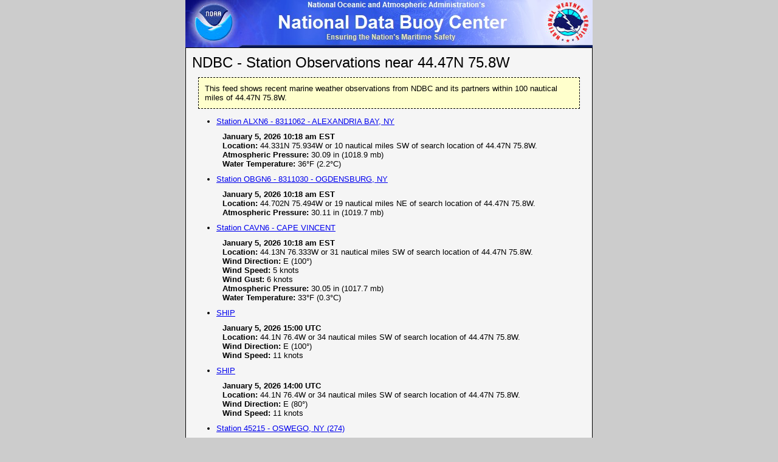

--- FILE ---
content_type: application/javascript
request_url: https://www.ndbc.noaa.gov/rss/xsl_mop-up.js
body_size: 970
content:
//  -*-coding: latin-1;-*-
// Time-stamp: "2006-05-17 22:06:46 ADT" sburke@cpan.org

// A workaround for XSL-to-XHTML systems that don't
//  implement XSL 'disable-output-escaping="yes"'.
//
// sburke@cpan.org, Sean M. Burke.
//  - I hereby release this JavaScript code into the public domain.

var is_decoding;
var DEBUG = 0;

function complaining (s) { alert(s);  return new Error(s,s); }

if(!(   document.getElementById && document.getElementsByName )) {
 throw complaining("Your browser is too old to render this page properly."
  + "  Consider going to getfirefox.com to upgrade.");
}

function check_decoding () {
  var d = document.getElementById('cometestme');
  if(!d) {
    throw complaining("Can't find an id='cometestme' element?");
  } else if(!('textContent' in d)) {
    // It's a browser with a halfassed DOM implementation (like IE6)
    // that doesn't implement textContent!  Assume that if it's that
    // dumb, it probably doesn't implement disable-content-encoding.

  } else {
    var ampy = d.textContent;
    if(DEBUG > 1) { alert("Got " + ampy); }

    if(ampy == undefined) throw complaining("'cometestme' element has undefined text content?!");
    if(ampy == ''       ) throw complaining("'cometestme' element has empty text content?!"    );

    if      (ampy == "\x26"	) { is_decoding =  true; }
    else if (ampy == "\x26amp;" ) { is_decoding = false; }
    else		     { throw complaining('Insane value: "' + ampy + '"!'); }
  }

  var msg =
   (is_decoding == undefined) ? "I can't tell whether the XSL processor supports disable-content-encoding!D"
   : is_decoding ? "The XSL processor DOES support disable-content-encoding"
   : "The XSL processor does NOT support disable-content-encoding"
  ;
  if(DEBUG) alert(msg);
  return msg;
}


function go_decoding () {
  check_decoding();

  if(is_decoding) {
    DEBUG && alert("No work needs doing -- already decoded!");
    return;
  }

  var to_decode = document.getElementsByName('decodeme');
  if(!( to_decode && to_decode.length )) {
    DEBUG && alert("No work needs doing -- no elements to decode!");
    return;
  }

  if(!(  ( "innerHTML"   in to_decode[0]) &&  ( "textContent" in to_decode[0])  ))
    throw complaining( "Your JavaScript version doesn't implement DOM " +
     "properly enough to show this page correctly.  " +
     "Consider going to getfirefox.com to upgrade.");

  var s;
  for(var i = to_decode.length - 1; i >= 0; i--) { 
    s = to_decode[i].textContent;

    if(
      s == undefined ||
      (s.indexOf('&') == -1 && s.indexOf('<') == -1)
    ) {
      // the null or markupless element needs no reworking
    } else {
      to_decode[i].innerHTML = s;  // that's the magic
    }
  }

  return;
}

//End


--- FILE ---
content_type: text/xml;charset=UTF-8
request_url: https://www.ndbc.noaa.gov/rss/ndbc_obs_search.php?lat=44.467N&lon=75.800W
body_size: 1354
content:
<?xml version="1.0"?>
<?xml-stylesheet type="text/xsl" href="/rss/ndbcrss.xsl"?>
<rss version="2.0" xmlns:georss="http://www.georss.org/georss" xmlns:dc="http://purl.org/dc/elements/1.1/" xmlns:atom="http://www.w3.org/2005/Atom">
  <channel>
    <title>NDBC - Station Observations near 44.47N 75.8W</title>
    <description><![CDATA[This feed shows recent marine weather observations from NDBC and its partners within 100 nautical miles of 44.47N 75.8W.]]></description>
    <link>https://www.ndbc.noaa.gov/</link>
    <pubDate>Mon, 05 Jan 2026 15:54:38 +0000</pubDate>
    <lastBuildDate>Mon, 05 Jan 2026 15:54:38 +0000</lastBuildDate>
    <ttl>5</ttl>
    <language>en-us</language>
    <managingEditor>webmaster.ndbc@noaa.gov (NDBC Webmaster)</managingEditor>
    <webMaster>webmaster.ndbc@noaa.gov (NDBC Webmaster)</webMaster>
    <image>
      <url>https://www.ndbc.noaa.gov/images/noaa_nws_xml_logo.gif</url>
      <title>NDBC - Station Observations near 44.47N 75.8W</title>
      <link>https://www.ndbc.noaa.gov/</link>
    </image>
    <atom:link href="https://www.ndbc.noaa.gov/rss/ndbc_obs_search.php?lat=44.47N&amp;lon=75.8W&amp;radius=100" rel="self" type="application/rss+xml" />
    <item>
      <pubDate>Mon, 05 Jan 2026 15:54:38 +0000</pubDate>
      <title>Station ALXN6 - 8311062 - ALEXANDRIA BAY, NY</title>
      <description><![CDATA[
        <b>January 5, 2026 10:18 am EST</b><br>
        <b>Location:</b> 44.331N 75.934W or 10 nautical miles SW of search location of 44.47N 75.8W.<br>
        <b>Atmospheric Pressure:</b> 30.09 in (1018.9 mb)<br>
        <b>Water Temperature:</b> 36&#176;F (2.2&#176;C)<br>
      ]]></description>
      <link>https://www.ndbc.noaa.gov/station_page.php?station=alxn6</link>
      <guid isPermaLink="false">NDBC-ALXN6-20260105151800</guid>
      <georss:point>44.331 -75.934</georss:point>
    </item>
    <item>
      <pubDate>Mon, 05 Jan 2026 15:54:37 +0000</pubDate>
      <title>Station OBGN6 - 8311030 - OGDENSBURG, NY</title>
      <description><![CDATA[
        <b>January 5, 2026 10:18 am EST</b><br>
        <b>Location:</b> 44.702N 75.494W or 19 nautical miles NE of search location of 44.47N 75.8W.<br>
        <b>Atmospheric Pressure:</b> 30.11 in (1019.7 mb)<br>
      ]]></description>
      <link>https://www.ndbc.noaa.gov/station_page.php?station=obgn6</link>
      <guid isPermaLink="false">NDBC-OBGN6-20260105151800</guid>
      <georss:point>44.702 -75.494</georss:point>
    </item>
    <item>
      <pubDate>Mon, 05 Jan 2026 15:54:36 +0000</pubDate>
      <title>Station CAVN6 - CAPE VINCENT</title>
      <description><![CDATA[
        <b>January 5, 2026 10:18 am EST</b><br>
        <b>Location:</b> 44.13N 76.333W or 31 nautical miles SW of search location of 44.47N 75.8W.<br>
        <b>Wind Direction:</b> E (100&#176;)<br>
        <b>Wind Speed:</b> 5 knots<br>
        <b>Wind Gust:</b> 6 knots<br>
        <b>Atmospheric Pressure:</b> 30.05 in (1017.7 mb)<br>
        <b>Water Temperature:</b> 33&#176;F (0.3&#176;C)<br>
      ]]></description>
      <link>https://www.ndbc.noaa.gov/station_page.php?station=cavn6</link>
      <guid isPermaLink="false">NDBC-CAVN6-20260105151800</guid>
      <georss:point>44.130 -76.333</georss:point>
    </item>
    <item>
      <pubDate>Mon, 05 Jan 2026 15:54:35 +0000</pubDate>
      <title>SHIP</title>
      <description><![CDATA[
        <b>January 5, 2026 15:00 UTC</b><br>
        <b>Location:</b> 44.1N 76.4W or 34 nautical miles SW of search location of 44.47N 75.8W.<br>
        <b>Wind Direction:</b> E (100&#176;)<br>
        <b>Wind Speed:</b> 11 knots<br>
      ]]></description>
      <link>https://www.ndbc.noaa.gov/ship_obs.php</link>
      <guid isPermaLink="false">NDBC-SHIP0-20260105150000</guid>
      <georss:point>44.1 -76.4</georss:point>
    </item>
    <item>
      <pubDate>Mon, 05 Jan 2026 15:54:34 +0000</pubDate>
      <title>SHIP</title>
      <description><![CDATA[
        <b>January 5, 2026 14:00 UTC</b><br>
        <b>Location:</b> 44.1N 76.4W or 34 nautical miles SW of search location of 44.47N 75.8W.<br>
        <b>Wind Direction:</b> E (80&#176;)<br>
        <b>Wind Speed:</b> 11 knots<br>
      ]]></description>
      <link>https://www.ndbc.noaa.gov/ship_obs.php</link>
      <guid isPermaLink="false">NDBC-SHIP4-20260105140000</guid>
      <georss:point>44.1 -76.4</georss:point>
    </item>
    <item>
      <pubDate>Mon, 05 Jan 2026 15:54:33 +0000</pubDate>
      <title>Station 45215 - OSWEGO, NY (274)</title>
      <description><![CDATA[
        <b>January 5, 2026 10:26 am EST</b><br>
        <b>Location:</b> 43.501N 76.539W or 66 nautical miles SSW of search location of 44.47N 75.8W.<br>
        <b>Water Temperature:</b> 35&#176;F (1.4&#176;C)<br>
      ]]></description>
      <link>https://www.ndbc.noaa.gov/station_page.php?station=45215</link>
      <guid isPermaLink="false">NDBC-45215-20260105152600</guid>
      <georss:point>43.501 -76.539</georss:point>
    </item>
    <item>
      <pubDate>Mon, 05 Jan 2026 15:54:32 +0000</pubDate>
      <title>Station OSGN6 - 9052030 - OSWEGO, NY</title>
      <description><![CDATA[
        <b>January 5, 2026 10:18 am EST</b><br>
        <b>Location:</b> 43.464N 76.511W or 68 nautical miles SSW of search location of 44.47N 75.8W.<br>
        <b>Wind Direction:</b> SSE (160&#176;)<br>
        <b>Wind Speed:</b> 5 knots<br>
        <b>Wind Gust:</b> 10 knots<br>
        <b>Atmospheric Pressure:</b> 30.01 in (1016.4 mb)<br>
      ]]></description>
      <link>https://www.ndbc.noaa.gov/station_page.php?station=osgn6</link>
      <guid isPermaLink="false">NDBC-OSGN6-20260105151800</guid>
      <georss:point>43.464 -76.511</georss:point>
    </item>
    <item>
      <pubDate>Mon, 05 Jan 2026 15:54:31 +0000</pubDate>
      <title>SHIP</title>
      <description><![CDATA[
        <b>January 5, 2026 15:00 UTC</b><br>
        <b>Location:</b> 45.2N 74.3W or 77 nautical miles NE of search location of 44.47N 75.8W.<br>
        <b>Wind Direction:</b> E (80&#176;)<br>
        <b>Wind Speed:</b> 13 knots<br>
      ]]></description>
      <link>https://www.ndbc.noaa.gov/ship_obs.php</link>
      <guid isPermaLink="false">NDBC-SHIP2-20260105150000</guid>
      <georss:point>45.2 -74.3</georss:point>
    </item>
    <item>
      <pubDate>Mon, 05 Jan 2026 15:54:30 +0000</pubDate>
      <title>SHIP</title>
      <description><![CDATA[
        <b>January 5, 2026 14:00 UTC</b><br>
        <b>Location:</b> 45.2N 74.3W or 77 nautical miles NE of search location of 44.47N 75.8W.<br>
        <b>Wind Direction:</b> E (90&#176;)<br>
        <b>Wind Speed:</b> 9 knots<br>
      ]]></description>
      <link>https://www.ndbc.noaa.gov/ship_obs.php</link>
      <guid isPermaLink="false">NDBC-SHIP6-20260105140000</guid>
      <georss:point>45.2 -74.3</georss:point>
    </item>
    <item>
      <pubDate>Mon, 05 Jan 2026 15:54:29 +0000</pubDate>
      <title>SHIP</title>
      <description><![CDATA[
        <b>January 5, 2026 15:00 UTC</b><br>
        <b>Location:</b> 45.2N 74W or 88 nautical miles ENE of search location of 44.47N 75.8W.<br>
        <b>Wind Direction:</b> ENE (60&#176;)<br>
        <b>Wind Speed:</b> 8 knots<br>
      ]]></description>
      <link>https://www.ndbc.noaa.gov/ship_obs.php</link>
      <guid isPermaLink="false">NDBC-SHIP1-20260105150000</guid>
      <georss:point>45.2 -74.0</georss:point>
    </item>
    <item>
      <pubDate>Mon, 05 Jan 2026 15:54:28 +0000</pubDate>
      <title>SHIP</title>
      <description><![CDATA[
        <b>January 5, 2026 15:00 UTC</b><br>
        <b>Location:</b> 45.2N 73.9W or 92 nautical miles ENE of search location of 44.47N 75.8W.<br>
        <b>Wind Direction:</b> ESE (110&#176;)<br>
        <b>Wind Speed:</b> 6 knots<br>
        <b>Air Temperature:</b> 7&#176;F (-13.9&#176;C)<br>
        <b>Dew Point:</b> 1&#176;F (-17.2&#176;C)<br>
        <b>Water Temperature:</b> 33&#176;F (0.6&#176;C)<br>
      ]]></description>
      <link>https://www.ndbc.noaa.gov/ship_obs.php</link>
      <guid isPermaLink="false">NDBC-SHIP3-20260105150000</guid>
      <georss:point>45.2 -73.9</georss:point>
    </item>
    <item>
      <pubDate>Mon, 05 Jan 2026 15:54:27 +0000</pubDate>
      <title>SHIP</title>
      <description><![CDATA[
        <b>January 5, 2026 14:00 UTC</b><br>
        <b>Location:</b> 45.2N 73.9W or 92 nautical miles ENE of search location of 44.47N 75.8W.<br>
        <b>Wind Direction:</b> SE (130&#176;)<br>
        <b>Wind Speed:</b> 9 knots<br>
        <b>Air Temperature:</b> 5&#176;F (-14.8&#176;C)<br>
        <b>Dew Point:</b> 2&#176;F (-16.7&#176;C)<br>
        <b>Water Temperature:</b> 33&#176;F (0.6&#176;C)<br>
      ]]></description>
      <link>https://www.ndbc.noaa.gov/ship_obs.php</link>
      <guid isPermaLink="false">NDBC-SHIP7-20260105140000</guid>
      <georss:point>45.2 -73.9</georss:point>
    </item>
    <item>
      <pubDate>Mon, 05 Jan 2026 15:54:26 +0000</pubDate>
      <title>SHIP</title>
      <description><![CDATA[
        <b>January 5, 2026 14:00 UTC</b><br>
        <b>Location:</b> 45.3N 73.9W or 95 nautical miles ENE of search location of 44.47N 75.8W.<br>
        <b>Wind Direction:</b> ESE (120&#176;)<br>
        <b>Wind Speed:</b> 7 knots<br>
      ]]></description>
      <link>https://www.ndbc.noaa.gov/ship_obs.php</link>
      <guid isPermaLink="false">NDBC-SHIP5-20260105140000</guid>
      <georss:point>45.3 -73.9</georss:point>
    </item>
</channel>
</rss>